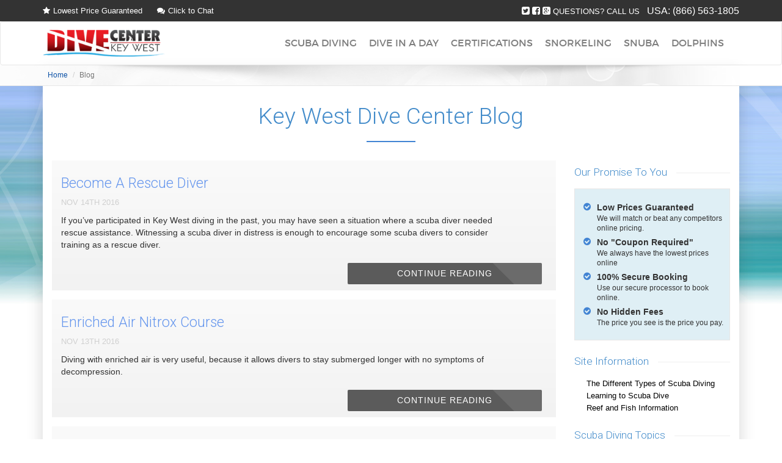

--- FILE ---
content_type: text/html; charset=UTF-8
request_url: https://www.keywestdivecenter.com/blog/page/02/
body_size: 6677
content:
<!DOCTYPE html>
<html itemscope itemtype="http://schema.org/WebPage">
	<head>
		<meta charset="utf-8">
		<meta http-equiv="Content-Type" content="text/html; charset=utf-8" />
		<meta name="robots" content="noodp,noydir" />
		<title>Key West Dive Center Blog</title>
		<meta name="description" content="Key West Dive Center Blog">

		<link rel="publisher" href="https://plus.google.com/113368757195537644979"/>


		<!-- Schema.org markup for Google+ -->
		<meta itemprop="name" content="Key West Dive Center Blog">
		<meta itemprop="description" content="Key West Dive Center Blog">


		<!-- Mobile Data -->
		<meta name="viewport" content="initial-scale=1.0,width=device-width,user-scalable=no" />
		<meta name="apple-mobile-web-app-status-bar-style" content="translucent black" />
		<meta name="apple-mobile-web-app-capable" content="yes">

		<!-- Standard Meta Data -->
		<link rel="canonical" href="https://www.keywestdivecenter.com/blog/" />
		<link rel="alternate" type="application/rss+xml" title="RSS 2.0" href="https://www.keywestdivecenter.com/feed/" />

		<!-- Webmaster Tools -->
		<meta name="google-site-verification" content="94mSQB5XIbBk8bcV2nlKlj4rlHhHDPidYptdmwedRdc" />
		<meta name="msvalidate.01" content="5B5F3724B6146739F37555A93CC6A541" />

		<!-- Icons -->
		<link rel="shortcut icon" href="https://www.keywestdivecenter.com/content/themes/oceanvue/favicon.ico">
		<link rel="apple-touch-icon" href="https://www.keywestdivecenter.com/content/themes/oceanvue/apple-touch-icon.png">

		<!-- Stylesheets -->
		

		
		<script>
			(function(i,s,o,g,r,a,m){i["GoogleAnalyticsObject"]=r;i[r]=i[r]||function(){
			(i[r].q=i[r].q||[]).push(arguments)},i[r].l=1*new Date();a=s.createElement(o),
			m=s.getElementsByTagName(o)[0];a.async=1;a.src=g;m.parentNode.insertBefore(a,m)
			})(window,document,"script","//www.google-analytics.com/analytics.js","ga");
			ga("create", "UA-7356423-4", "auto");
			ga("require", "displayfeatures");
			ga("send", "pageview");
		</script>


		
		<script type="application/ld+json">
			{ "@context" : "http://schema.org",
			  "@type" : "LocalBusiness",
			  "name" : "Key West Dive Center",
			  "url" : "https://www.keywestdivecenter.com/",
			  "logo":"https://www.keywestdivecenter.com/content/uploads/theme/logo.png",
			  "image":"https://cdn.bestontravelnetwork.com/img/products/147/300x260/snuba-dive.jpg",
			  
			  "description": "World Class scuba diving in Key West, to its most popular wreck and reef sites.  We offer daily Key West diving, instruction, and Key West snorkeling.", 
			  "telephone" : "(866) 563-1805",
			  "address": 
				{ 
					"@type": "PostalAddress", 
					"addressLocality": "Key West",
					"addressRegion": "FL", 
					"postalCode": "33040", 
					"streetAddress": "201 William St " 
				}
			}
		</script>
	

	</head>

	<body id="post-2" class="type-blog layout-blog "><div class="topnav hidden-xs navbar navbar-fixed-top">
    <div class="container">
        <div class="row">
            <div class="col-md-4 text-left hidden-sm">
                <a href="" title="Lowest Price Guaranteed" data-toggle="modal" data-target="#priceModal"><span>Lowest Price Guaranteed</span></a>
                <a href="javascript:void(0);" onclick="olark('api.box.expand')"><span>Click to Chat</span></a>
            </div>
            <div class="col-md-8 col-sm-12">
                                <a class="sharebtn btn1" target="_blank" title="Twitter" href="https://twitter.com/intent/tweet?url=http://www.keywestdivecenter.com/blog/page/02/"></a>
                <a class="sharebtn btn2" target="_blank" title="Facebook" href="http://www.facebook.com/sharer.php?u=http://www.keywestdivecenter.com/blog/page/02/"></a>
                <a class="sharebtn btn3" target="_blank" title="Google Plus" href="https://plus.google.com/share?url=http://www.keywestdivecenter.com/blog/page/02/"></a>

                                QUESTIONS? CALL US
                <span>USA: <a href="tel:8665631805" title="Phone Number">(866) 563-1805</a></span>
                            </div>
        </div>
    </div>
</div>
    <!-- Navigation -->
    <nav class="primarynav navbar navbar-default" role="navigation">
        <div class="container">
            <!-- Brand and toggle get grouped for better mobile display -->
            <div class="navbar-header">
                <button type="button" class="navbar-toggle" data-toggle="collapse" data-target="#navigation">
                    <span class="sr-only">Toggle navigation</span>
                    <span class="icon-bar"></span>
                    <span class="icon-bar"></span>
                    <span class="icon-bar"></span>
                </button>
                <a class="navbar-logo" href="/" title="Key West Dive Center">
                    <img src="https://www.keywestdivecenter.com/content/uploads/theme/logo.png" alt="Key West Dive Center" />
                </a>
            </div>
            <!-- Collect the nav links, forms, and other content for toggling -->
            <!-- <ul class="navbar-nav navbar-right nav-phone nav-phone-x2 hidden-xs">
                <li>
                    <p><a href="tel:">USA: </a></p>
                    <p><a href="tel:8665631805">BAH: (866) 563-1805</a></p>
                </li>
            </ul>
            -->
            <div id="navigation" class="collapse navbar-collapse">
                <ul class="nav navbar-nav navbar-right"><li class=" " >

								<a  href="https://www.keywestdivecenter.com/scuba-dive-key-west/"  title="Scuba Diving"><span>Scuba Diving </span></a>
								<li class=" " >

								<a  href="https://www.keywestdivecenter.com/discover-scuba-diving-resort-course-dive/"  title="Dive in a Day"><span>Dive in a Day </span></a>
								<li class=" " >

								<a  href="https://www.keywestdivecenter.com/key-west-scuba-diving-certifications/"  title="Certifications"><span>Certifications </span></a>
								<li class=" " >

								<a  href="https://www.keywestdivecenter.com/key-west-snorkeling/"  title="Snorkeling"><span>Snorkeling </span></a>
								<li class=" " >

								<a  href="https://www.keywestdivecenter.com/key-west-snuba-diving/"  title="Snuba"><span>Snuba </span></a>
								<li class=" " >

								<a  href="https://www.keywestdivecenter.com/wild-dolphin-encounter-and-snorkel/"  title="Dolphins"><span>Dolphins </span></a>
								</li></ul>            </div>
            <!-- /.navbar-collapse -->
        </div>
        <!-- /.container -->
    </nav>


<div class="breadcrumb-container hidden-xs">
		<div class="container">
			<ul class="breadcrumb" itemscope itemtype="http://schema.org/BreadcrumbList">

            <li itemprop="itemListElement" itemscope itemtype="http://schema.org/ListItem"><a itemprop="item" href="https://www.keywestdivecenter.com/" title="Home"><span itemprop="name">Home</span><meta itemprop="position" content="1" /></a></li>                <li itemprop="itemListElement" itemscope itemtype="http://schema.org/ListItem" class="active"><span itemprop="name">Blog</span><meta itemprop="position" content="2" /></li>
            </ul>
		</div>
	</div>
<div class="wrapper">
	<div class="container">
		<div class="wrapper-inner">
			<div class="row">
				<div class="col-xs-12">
					<div class="title page-title title-block-center">
						<h1>Key West Dive Center Blog</h1>
					</div>
				</div>
			</div>
			<div class="row">
			 	<div class="col-xs-12 col-sm-12 col-md-9 blog-content">
					<div class="mobile-title visible-xs">Click On A Post For More Info</div>


					<article class="mobile-media">
							<div class="media">
								<div class="media-left">
									
								</div>
								<div class="media-body">
									<h2><a href="https://www.keywestdivecenter.com/rescue-diver/" title="Become a Rescue Diver"><span>Become a Rescue Diver</span></a></h2>
									<span class="date hidden-xs hidden-sm hidden-md">Nov 14th 2016</span>
									<div class="post-content hidden-xs">
										<p>If you&rsquo;ve participated in Key West diving in the past, you may have seen a situation where a scuba diver needed rescue assistance. Witnessing a scuba diver in distress is enough to encourage some scuba divers to consider training as a rescue diver.</p>									</div>
									
									
									<div class="blog-btns hidden-xs hidden-sm">
										<a class="filter hidden-xs pull-right" href="https://www.keywestdivecenter.com/rescue-diver/" title="Become a Rescue Diver">Continue Reading</a>
									</div>
																	</div>
							</div>
					</article>


					<article class="mobile-media">
							<div class="media">
								<div class="media-left">
									
								</div>
								<div class="media-body">
									<h2><a href="https://www.keywestdivecenter.com/enriched-air-nitrox-course/" title="Enriched Air Nitrox Course"><span>Enriched Air Nitrox Course</span></a></h2>
									<span class="date hidden-xs hidden-sm hidden-md">Nov 13th 2016</span>
									<div class="post-content hidden-xs">
										<p>Diving with enriched air is very useful, because it allows divers to stay submerged longer with no symptoms of decompression.</p>									</div>
									
									
									<div class="blog-btns hidden-xs hidden-sm">
										<a class="filter hidden-xs pull-right" href="https://www.keywestdivecenter.com/enriched-air-nitrox-course/" title="Enriched Air Nitrox Course">Continue Reading</a>
									</div>
																	</div>
							</div>
					</article>


					<article class="mobile-media">
							<div class="media">
								<div class="media-left">
									
								</div>
								<div class="media-body">
									<h2><a href="https://www.keywestdivecenter.com/butterfly-fish/" title="Butterfly fish"><span>Butterfly fish</span></a></h2>
									<span class="date hidden-xs hidden-sm hidden-md">Nov 11th 2016</span>
									<div class="post-content hidden-xs">
										<p>The Banded Butterfly fish is a species that peacefully coexists with all types of life that inhabit coral reefs.</p>									</div>
									
									
									<div class="blog-btns hidden-xs hidden-sm">
										<a class="filter hidden-xs pull-right" href="https://www.keywestdivecenter.com/butterfly-fish/" title="Butterfly fish">Continue Reading</a>
									</div>
																	</div>
							</div>
					</article>


					<article class="mobile-media">
							<div class="media">
								<div class="media-left">
									
								</div>
								<div class="media-body">
									<h2><a href="https://www.keywestdivecenter.com/key-west-glass-bottom-boat/" title="Key West Glass Bottom Boat"><span>Key West Glass Bottom Boat</span></a></h2>
									<span class="date hidden-xs hidden-sm hidden-md">Nov 08th 2016</span>
									<div class="post-content hidden-xs">
										<p>Depending on the weather and time of year, people see manatees, turtles, dolphins and all manner of reef fish. One of the best ways to maximize marine life viewing is taking a glass bottom boat tour.</p>									</div>
									
									
									<div class="blog-btns hidden-xs hidden-sm">
										<a class="filter hidden-xs pull-right" href="https://www.keywestdivecenter.com/key-west-glass-bottom-boat/" title="Key West Glass Bottom Boat">Continue Reading</a>
									</div>
																	</div>
							</div>
					</article>


					<article class="mobile-media">
							<div class="media">
								<div class="media-left">
									
								</div>
								<div class="media-body">
									<h2><a href="https://www.keywestdivecenter.com/blue-tang/" title="Blue Tang"><span>Blue Tang</span></a></h2>
									<span class="date hidden-xs hidden-sm hidden-md">Nov 07th 2016</span>
									<div class="post-content hidden-xs">
										<p>An excursion scuba diving Key West territory is often a great opportunity to have upfront encounters with the wonders of underwater life.</p>									</div>
									
									
									<div class="blog-btns hidden-xs hidden-sm">
										<a class="filter hidden-xs pull-right" href="https://www.keywestdivecenter.com/blue-tang/" title="Blue Tang">Continue Reading</a>
									</div>
																	</div>
							</div>
					</article>


				<div class="text-center">
					<ul class="pager">
						<li class="next"><a href="https://www.keywestdivecenter.com/blog/" rel="next">Newer &rarr;</a></li><li class="previous"><a href="https://www.keywestdivecenter.com/blog/page/03/" rel="prev">&larr; Older</a></li>					</ul>
				</div>
			</div>
			<div class="hidden-md hidden-lg hidden-xl clearfix"></div>
			
<aside class="col-xs-12 col-sm-12 col-md-3 hidden-xs">

	<div class="sidebar-mobile-wrapper">			

					
		<div class="widget">
			<div class="widget-header title title-border">
				<h6>Our Promise To You</h6>
			</div>
			<div class="widget-body widget-body-padding g-list">
				<ul class="fa-ul">
					<li>
						<i class="fa-li fa fa-check-circle"></i>Low Prices Guaranteed 
						<span>We will match or beat any competitors online pricing.</span>
					</li>
										<li>
						<i class="fa-li fa fa-check-circle"></i>No "Coupon Required"
						<span>We always have the lowest prices online</span>
					</li>
										<li>
						<i class="fa-li fa fa-check-circle"></i>100% Secure Booking
						<span>Use our secure processor to book online.</span>
					</li>
					<li>
						<i class="fa-li fa fa-check-circle"></i>No Hidden Fees
						<span>The price you see is the price you pay.</span>
					</li>
									</ul>
			</div>
		</div>
	
		<div class="widget">
				<div class="widget-header title title-border">
					<h6>Site Information</h6>
				</div>
			<div class="widget-body widget-menu">
				<ul class="null"><li class=" " >

								<a  href="https://www.keywestdivecenter.com/the-different-types-of-scuba-diving/"  title="The Different Types of Scuba Diving"><span>The Different Types of Scuba Diving </span></a>
								<li class=" " >

								<a  href="https://www.keywestdivecenter.com/learning-to-scuba-dive-in-key-west/"  title="Learning to Scuba Dive"><span>Learning to Scuba Dive </span></a>
								<li class=" " >

								<a  href="https://www.keywestdivecenter.com/reef-and-fish-information/"  title="Reef and Fish Information"><span>Reef and Fish Information </span></a>
								</li></ul>			</div>
		</div>
		
				<div class="widget">
				<div class="widget-header title title-border">
					<h6>Scuba Diving Topics</h6>
				</div>
			<div class="widget-body widget-menu">
				<ul class=""><li class=""><a href="https://www.keywestdivecenter.com/alternatives-to-scuba-diving/" title="Alternatives to Scuba Diving">Alternatives to Scuba Diving</a></li><li class=""><a href="https://www.keywestdivecenter.com/children-and-scuba-diving/" title="Children and Scuba Diving">Children and Scuba Diving</a></li><li class=""><a href="https://www.keywestdivecenter.com/diving-in-key-west-florida/" title="Diving In Key West Florida">Diving in Key West Florida</a></li><li class=""><a href="https://www.keywestdivecenter.com/vandenberg/" title="Diving the Vandenberg">Diving the Vandenberg</a></li><li class=""><a href="https://www.keywestdivecenter.com/general-diving-information/" title="General Diving Information">General Diving Information</a></li><li class=""><a href="https://www.keywestdivecenter.com/history-of-scuba-diving/" title="History of Scuba Diving">History of Scuba Diving</a></li><li class=""><a href="https://www.keywestdivecenter.com/key-west-diving-and-reef-reports/" title="Key West Diving and Reef Reports">Key West Diving and Reef Reports</a></li><li class=""><a href="https://www.keywestdivecenter.com/nature-and-wildlife/" title="Nature and Wildlife">Nature and Wildlife</a></li><li class=""><a href="https://www.keywestdivecenter.com/scuba-diving-and-underwater-photography/" title="Scuba Diving and Underwater Photography">Scuba Diving and Underwater Photography</a></li><li class=""><a href="https://www.keywestdivecenter.com/key-west-diving-gear/" title="Scuba Diving Gear">Diving Gear</a></li><li class=""><a href="https://www.keywestdivecenter.com/scuba-diving-hot-spots/" title="Scuba Diving Hot Spots">Scuba Diving Hot Spots</a></li><li class=""><a href="https://www.keywestdivecenter.com/scuba-diving-preparation-and-safety/" title="Scuba Diving Preparation and Safety">Scuba Diving Preparation and Safety</a></li><li class=""><a href="https://www.keywestdivecenter.com/snorkeling-in-key-west/" title="Snorkeling in Key West">Snorkeling In Key West</a></li></ul>			</div>
		</div>
			
	
	

				
		<div class="widget hidden-xs">
			<div class="widget-header title title-border"><h6>Recent Articles</h6></div>
			<ul class="media-list widget-image-list">
				
					<li class="media">
							<div class="media-left">
							<div class="thumbnail hidden">
								
							</div>
						</div>
						<div class="media-body">
							<a href="https://www.keywestdivecenter.com/refresher-course/" title="Refresher Course">Refresher Course</a>
							<p><i class="fa fa-clock-o"></i> Published Dec 04 2013</p>
						</div>
					</li>
					<li class="media">
							<div class="media-left">
							<div class="thumbnail hidden">
								
							</div>
						</div>
						<div class="media-body">
							<a href="https://www.keywestdivecenter.com/new-diver-tips/" title="New Diver Tips">New Diver Tips</a>
							<p><i class="fa fa-clock-o"></i> Published Dec 09 2013</p>
						</div>
					</li>
					<li class="media">
							<div class="media-left">
							<div class="thumbnail hidden">
								
							</div>
						</div>
						<div class="media-body">
							<a href="https://www.keywestdivecenter.com/dan-oxygen-provider/" title="DAN Oxygen Provider">DAN Oxygen Provider</a>
							<p><i class="fa fa-clock-o"></i> Published Dec 11 2013</p>
						</div>
					</li>			</ul>
		</div>
		
		
		<div>
						<a class="btn tourbutton" href="https://www.keywestdivecenter.com/key-west-tours/" title="Key West Tours">View All Tours</a>
					</div>

	
	</div>
</aside>

<div class="visible-xs hidden-sm hidden-md hidden-lg hidden-xl">
	<a class="view-all filter" href="https://www.keywestdivecenter.com/key-west-tours/" title="Key West Tours">View All Tours</a>
</div>
		</div>
	</div>
</div>
<div class="tagline container hidden-sm hidden-xs">
	<p>For reservations book online or contact us at <span>(866) 563-1805</span> for more information</p>
</div></div>
	<footer id="footer">
			<div class="bottom-footer">
			<div class="container">
				<div class="row">
										<div class="col-xs-12 col-md-6 hidden-xs">
						<ul class="list-unstyled">
							<li>COPYRIGHT &copy; 2026</li>
							<li>Key West Dive Center </li>
						</ul>
					</div>
					<div class="col-xs-12 col-md-6">
						<div class="title visible-xs">Site Policies</div>
						<ul class="list-unstyled pull-right"><li class=" " >

								<a  href="https://www.keywestdivecenter.com/cancellation-policy/"  title="Cancellation Policy"><span>Cancellation Policy </span></a>
								<li class=" " >

								<a  href="https://www.keywestdivecenter.com/terms-and-conditions/"  title="Terms and Conditions"><span>Terms and Conditions </span></a>
								<li class=" " >

								<a  href="https://www.keywestdivecenter.com/privacy-policy/"  title="Privacy Policy"><span>Privacy Policy </span></a>
								<li class="active " >

								<a  href="https://www.keywestdivecenter.com/blog/"  title="Blog"><span>Blog </span></a>
								</li></ul>					</div>
									</div>
			</div>
		</div>
	</footer>

    <!-- Navigation -->
    <div class="navbar navbar-fixed-bottom visible-xs" role="navigation">
        <div class="container">
	    <p>Click Below For Reservations</p>
            <ul class="navbar-nav">
            	<li><a href="tel:8665631805"><span>UNITED STATES</span>(866) 563-1805</a></li>
            	            </ul>
        </div>
        <!-- /.container -->
    </div>



<!-- Modal -->
<div class="modal fade" id="priceModal" tabindex="-1" role="dialog" aria-hidden="true">
  <div class="modal-dialog">
    <div class="modal-content">
      <div class="modal-body text-center">
        <div style="font-size:16px;">
			<p style="font-size:32px">Price Match Guarantee</p>
			<p style="font-size:16px">Found a better price online? We'll Price Match It.</p>
			<p style="font-size:18px;color:#386994;margin:10px 0">WE WON'T BE BEAT ON PRICE!</p>
			<p style="font-size:18px;color:#386994;margin:10px 0">In fact, our prices are up to 56% Cheaper*</p>
			<p style="font-size:13px">Key West Dive Center is the #1 Scuba Diving Tour and Activity Concierge in Key West</p>
			<p style="font-size:13px">To prove it we are matching all online pricing on the tours we offer.</p>
			<p style="font-size:16px;margin-top:10px">For price matching call</p>
			<p style="font-size:24px;color:#EB8500;margin:10px 0">(866) 563-1805</p>
			<p style="font-size:12px;color:#000000;margin:10px 0">*Current prices are 30% cheaper than cruise lines!</p>
			<button type="button" class="btn btn-default" data-dismiss="modal">Close</button>
		</div>
      </div>
    </div>
  </div>
</div>


<!-- begin olark code -->
<script data-cfasync="false" type='text/javascript'>/*<![CDATA[*/window.olark||(function(c){var f=window,d=document,l=f.location.protocol=="https:"?"https:":"http:",z=c.name,r="load";var nt=function(){
f[z]=function(){
(a.s=a.s||[]).push(arguments)};var a=f[z]._={
},q=c.methods.length;while(q--){(function(n){f[z][n]=function(){
f[z]("call",n,arguments)}})(c.methods[q])}a.l=c.loader;a.i=nt;a.p={
0:+new Date};a.P=function(u){
a.p[u]=new Date-a.p[0]};function s(){
a.P(r);f[z](r)}f.addEventListener?f.addEventListener(r,s,false):f.attachEvent("on"+r,s);var ld=function(){function p(hd){
hd="head";return["<",hd,"></",hd,"><",i,' onl' + 'oad="var d=',g,";d.getElementsByTagName('head')[0].",j,"(d.",h,"('script')).",k,"='",l,"//",a.l,"'",'"',"></",i,">"].join("")}var i="body",m=d[i];if(!m){
return setTimeout(ld,100)}a.P(1);var j="appendChild",h="createElement",k="src",n=d[h]("div"),v=n[j](d[h](z)),b=d[h]("iframe"),g="document",e="domain",o;n.style.display="none";m.insertBefore(n,m.firstChild).id=z;b.frameBorder="0";b.id=z+"-loader";if(/MSIE[ ]+6/.test(navigator.userAgent)){
b.src="javascript:false"}b.allowTransparency="true";v[j](b);try{
b.contentWindow[g].open()}catch(w){
c[e]=d[e];o="javascript:var d="+g+".open();d.domain='"+d.domain+"';";b[k]=o+"void(0);"}try{
var t=b.contentWindow[g];t.write(p());t.close()}catch(x){
b[k]=o+'d.write("'+p().replace(/"/g,String.fromCharCode(92)+'"')+'");d.close();'}a.P(2)};ld()};nt()})({
loader: "static.olark.com/jsclient/loader0.js",name:"olark",methods:["configure","extend","declare","identify"]});
/* custom configuration goes here (www.olark.com/documentation) */
olark.identify('6415-729-10-6928');/*]]>*/</script><noscript><a href="https://www.olark.com/site/6415-729-10-6928/contact" title="Contact us" target="_blank">Questions? Feedback?</a> powered by <a href="http://www.olark.com?welcome" title="Olark live chat software">Olark live chat software</a></noscript>
<!-- end olark code -->



	<!-- Javascript -->
<link rel="stylesheet" href="https://fonts.googleapis.com/css?family=Montserrat|Roboto:100,300|Shadows Into Light|Russo One|Roboto+Condensed:400italic,400,300,700|Raleway:400,500,600,700"/>
<link rel="stylesheet" href="//cdnjs.cloudflare.com/ajax/libs/twitter-bootstrap/3.3.5/css/bootstrap.min.css"><link rel="stylesheet" href="//cdnjs.cloudflare.com/ajax/libs/font-awesome/4.3.0/css/font-awesome.min.css">
	<script src="//cdnjs.cloudflare.com/ajax/libs/jquery/2.1.4/jquery.min.js"></script>
	<script src="//cdnjs.cloudflare.com/ajax/libs/twitter-bootstrap/3.3.5/js/bootstrap.min.js"></script>
	<script src="https://www.keywestdivecenter.com/content/themes/oceanvue/_/vendor/slider/js/jssor.js"></script>
	<script src="https://www.keywestdivecenter.com/content/themes/oceanvue/_/vendor/slider/js/jssor.slider.js"></script><link rel="stylesheet" href="https://www.keywestdivecenter.com/content/themes/oceanvue/_/css/header.css"><link rel="stylesheet" href="https://www.keywestdivecenter.com/content/themes/oceanvue/_/css/footer.css"><link rel="stylesheet" href="https://www.keywestdivecenter.com/content/themes/oceanvue/_/css/title.css"><link rel="stylesheet" href="https://www.keywestdivecenter.com/content/themes/oceanvue/_/css/structure.css"><link rel="stylesheet" href="https://www.keywestdivecenter.com/content/themes/oceanvue/style.css">
	<script src="https://www.keywestdivecenter.com/content/themes/oceanvue/_/validate/jquery.validate.min.js"></script>
	<script src="https://www.keywestdivecenter.com/content/themes/oceanvue/_/validate/additional-methods.min.js"></script>
	<script src="https://www.keywestdivecenter.com/content/themes/oceanvue/_/validate/jquery.form.min.js"></script><link rel="stylesheet" href="https://www.keywestdivecenter.com/content/themes/oceanvue/_/lightbox/lightbox.css">
	<script src="https://www.keywestdivecenter.com/content/themes/oceanvue/_/lightbox/lightbox.js"></script>
	<script src="https://www.keywestdivecenter.com/content/themes/oceanvue/app.js"></script>

	</body>
</html>

--- FILE ---
content_type: text/css
request_url: https://www.keywestdivecenter.com/content/themes/oceanvue/_/css/footer.css
body_size: 808
content:
@media (max-width:767px) {body {padding-bottom:70px;}}
.navbar-fixed-bottom {text-align:center;}
.navbar-fixed-bottom .container {padding:0px}
.navbar-fixed-bottom p {padding:3px 0;text-transform:uppercase;font-size:1em;margin-bottom:0px}
.navbar-fixed-bottom ul {margin:0px;padding:0px}
.navbar-fixed-bottom ul li {display:inline-block;list-style:none;width:49%;padding:6px 0 8px;}
.navbar-fixed-bottom ul li:last-child {border-right:none}
.navbar-fixed-bottom ul li a {line-height:1em;font-size:1.4em}
.navbar-fixed-bottom ul li a:hover {text-decoration: none !important}
.navbar-fixed-bottom ul li a span {display:block;font-size:10px;}

.navbar-fixed-bottom  .navbar-nav{background:#fff;}



footer .top-footer {color:#fff;  background: #313131;padding:20px}
footer .top-footer img {width:90px;margin-right:15px;float:left}
footer .top-footer h5 {font-size:2em;font-family:'Shadows Into Light', sans-serif;line-height:1.2em;  color: #428bca;}
footer .top-footer h5 span {color:white;font-family: 'Russo One'!important;}
footer .top-footer h6,
footer .title {font-family: 'Helvetica Neue', Helvetica, Arial, sans-serif;font-size:1.4em;font-weight:bold;line-height:1.2em;margin-top:0px;border-bottom:1px dashed #666;padding-bottom:5px;margin-bottom:5px}
footer .top-footer p {font-size:1.2em;line-height:1.5em}
footer .top-footer ul li  {color:#fff;padding-bottom:5px}
footer .top-footer ul li a {color:#fff;font-size:1.2em}
@media(min-width:768px){
	footer {margin-top:25px}
	footer .top-footer h5 {font-size:3.4em;}
	footer .top-footer h6,
	footer .title {text-align:center;text-transform:uppercase}
	footer .top-footer ul li {text-align:center}	
}
@media(min-width:992px){
	footer .top-footer h5 {font-size:3.0em;}
	footer .top-footer h6,
	footer  .title {margin-top:25px;text-align:left;margin-bottom:10px;padding-left:5px}
	footer .top-footer ul {margin-left:15px;}
	footer .top-footer ul li {text-align:left}
}
@media(min-width:1200px){}





footer .bottom-footer {color:#fff;}
footer .bottom-footer {background: #1f1f1f;padding:20px}
footer .bottom-footer ul {margin:0px;padding:0px}
footer .bottom-footer ul li {display:inline;padding:0px 5px}
footer .bottom-footer ul li a {color:#fff; }
@media (max-width:767px) {
footer .bottom-footer ul.pull-right {float:none!important}
footer .bottom-footer ul li {display:block;width:100%}
footer .bottom-footer ul li a {color:#fff;font-size:1.2em}
}

@media(min-width:768px){
	footer .bottom-footer {font-size:1.2em}
	footer .bottom-footer ul {text-align:center;margin-bottom:15px}

}
@media(max-width:991px){
	footer .bottom-footer ul {float:none!important;}

}
@media(min-width:992px){
	footer .bottom-footer ul {text-align:left;margin-bottom:0px}

}
@media(min-width:1200px){

}

footer .bottom-footer ul li a {background:}

--- FILE ---
content_type: text/css
request_url: https://www.keywestdivecenter.com/content/themes/oceanvue/_/css/title.css
body_size: 1176
content:
#page-title {padding: 50px 0;background-color: #F5F5F5;border-bottom: 1px solid #EEE;}
#page-title .container {position: relative;}
#page-title h1 {padding: 0;margin: 0;line-height: 1;font-weight: 600;letter-spacing: 1px;color: #333;font-size: 28px;text-transform: uppercase;}
#page-title span {display: block;margin-top: 10px;font-weight: 300;color: #777;font-size: 18px;}

#page-title.page-title-mini {padding: 20px 0;}
#page-title.page-title-center {text-align: center;}
#page-title.page-title-center span {max-width: 700px;margin-left: auto; margin-right: auto;}
#page-title.page-title-center .breadcrumb {position: relative!important; top: 0!important;left: 0!important;right: 0!important;margin: 20px 0 0!important;}

@media (max-width: 767px) {#page-title {padding: 20px 0 25px;text-align: center;}}

#page-title .breadcrumb {list-style: none;border-radius: 4px;position: absolute!important;width: auto!important;top: 50%!important;left: auto!important;right: 15px!important;margin: -10px 0 0!important;background-color: transparent!important;padding: 0!important;font-size: 12px;}
#page-title .breadcrumb>li {display: inline-block;}
#page-title .breadcrumb a { color: #555;}
#page-title .breadcrumb>.active {color: #777;}
#page-title .breadcrumb>li+li:before {content: "/\00a0";padding: 0 5px;color: #ccc;}

@media (max-width: 767px) { #page-title .breadcrumb {position: relative!important;top: 0!important;left: 0!important;right: 0!important;margin: 15px 0 0!important;} }

.heading-block {margin-bottom: 50px;}
.heading-block h2 {font-size: 30px;}
.heading-block h1,
.heading-block h2,
.heading-block h3,
.heading-block h4
 {margin-bottom: 0;font-weight: 700;text-transform: uppercase;letter-spacing: 1px;color: #333;}
.heading-block>span:not(.before-heading) {display: block;margin-top: 10px;font-weight: 300;color: #777;}
.heading-block:after {content: ''; display: block;margin-top: 30px;width: 40px; border-top: 2px solid #444;}

.title {position:relative;margin-bottom:30px}
.title-block h1, .title-block h2, .title-block h3, .title-block h4, .title-block h5, .title-block h6 {margin-bottom: 0;}
.title-block {padding: 2px 0 3px 20px;border-left: 7px solid #444;}
.title-block>span {display: block;margin-top: 4px;color: #555;font-weight: 300;}
.title-block h1+span {font-size: 22px;}
.title-block h2+span {font-size: 19px;}
.title-block h3+span {font-size: 17px;}
.title-block h4+span {font-size: 15px;}

.title-block-center {text-align:center}
.title-block-center:after {width: 80px;margin-left: auto;margin-right: auto;margin-top: 20px;margin-bottom:30px;display: block;content: "";background: #444;height:2px;}
.title-block-center h1, .title-block-center h2, .title-block-center h3, .title-block-center h4, .title-block-center h5, .title-block-center h6 {margin-bottom: 0;}

.title-border-color:before,
.title-border:before,
.title-double-border:before
{content: '';position: absolute;width: 100%;height: 0;border-top: 5px double #E5E5E5;left: auto;top: 46%;right: 0;}
.title-border:before {top: 49%;border-top: 1px solid #EEE;}
.title-border-color:before {top: 49%;border-top: 1px solid #1ABC9C;opacity: .6;}

.title-border h1,
.title-border h2,
.title-border h3,
.title-border h4,
.title-border h5,
.title-border h6,
.title-double-border h1,
.title-double-border h2,
.title-double-border h3,
.title-double-border h4,
.title-double-border h5,
.title-double-border h6,
.title-border-color h1,
.title-border-color h2,
.title-border-color h3,
.title-border-color h4,
.title-border-color h5,
.title-border-color h6 {position: relative;display: inline-block;background-color: #FFF;padding-right: 15px;margin-bottom: 0;}

.title-border.text-center h1,
.title-border.text-center h2,
.title-border.text-center h3,
.title-border.text-center h4,
.title-border.text-center h5,
.title-border.text-center h6,
.title-double-border.text-center h1,
.title-double-border.text-center h2,
.title-double-border.text-center h3,
.title-double-border.text-center h4,
.title-double-border.text-center h5,
.title-double-border.text-center h6,
.title-border-color.text-center h1,
.title-border-color.text-center h2,
.title-border-color.text-center h3,
.title-border-color.text-center h4,
.title-border-color.text-center h5,
.title-border-color.text-center h6 {padding-left: 15px;}

.title-border.text-right h1,
.title-border.text-right h2,
.title-border.text-right h3,
.title-border.text-right h4,
.title-border.text-right h5,
.title-border.text-right h6,
.title-double-border.text-right h1,
.title-double-border.text-right h2,
.title-double-border.text-right h3,
.title-double-border.text-right h4,
.title-double-border.text-right h5,
.title-double-border.text-right h6,
.title-border-color.text-right h1,
.title-border-color.text-right h2,
.title-border-color.text-right h3,
.title-border-color.text-right h4,
.title-border-color.text-right h5,
.title-border-color.text-right h6 {padding-left: 15px;padding-right: 0px;}

.title-border-bottom {display: block;background: 0 0;padding: 0 0 10px;border-bottom: 2px solid #1ABC9C;}
.title-border-bottom h1,
.title-border-bottom h2,
.title-border-bottom h3,
.title-border-bottom h4,
.title-border-bottom h5,
.title-border-bottom h6 {margin-bottom:0px}




.title-block {border-left-color: #1ABC9C;}

--- FILE ---
content_type: text/css
request_url: https://www.keywestdivecenter.com/content/themes/oceanvue/_/css/structure.css
body_size: 1033
content:
	@media(max-width:767px){
		.blog-content article , .blog-content,
		.blog-content article .row,
		.blog-content article .row .col-xs-12 {padding:0;margin:0px}

		.mobile-media .media { 
			background-image: -webkit-gradient(linear,left top,left bottom,from( #fff ),to( #f1f1f1 ));
			background-image: -webkit-linear-gradient( #fff,#f1f1f1 );
			background-image: -moz-linear-gradient( #fff,#f1f1f1 );
			background-image: -ms-linear-gradient( #fff,#f1f1f1 );
			background-image: -o-linear-gradient( #fff,#f1f1f1 );
			background-image: linear-gradient( #fff,#f1f1f1 );
		}

		.mobile-media .media .media-left {padding: 0px 10px 0 0;}
		.mobile-media .media .media-left img {width: 88px; height: 88px;}
		.mobile-media .media .media-body { vertical-align: middle;width: 100%; position: relative;}
		.mobile-media .media .media-body h2 {display:inline;margin:0px;padding:0px;}
		.mobile-media .media .media-body a {height: 78px;display: table;width: 100%;vertical-align: middle;position: relative;font-size: 14px;}
		.mobile-media .media .media-body a span {   width: 100%;vertical-align: middle;padding-right: 90px;display: table-cell;}
		.mobile-media .media .media-body a:after {font-family: FontAwesome;content: "\f138";position: absolute;right: 10px;top: 33%;font-size: 20px;color: #b1b1b1;}
	}


	@media(min-width:768px){

		.mobile-media .media { 
			position:relative;
			background: #fafafa;
			background: -moz-linear-gradient(top, #fafafa 0%, #f2f2f2 100%);
			background: -webkit-gradient(linear, left top, left bottom, color-stop(0%,#fafafa), color-stop(100%,#f2f2f2));
			background: -webkit-linear-gradient(top, #fafafa 0%,#f2f2f2 100%);
			background: -o-linear-gradient(top, #fafafa 0%,#f2f2f2 100%);
			background: -ms-linear-gradient(top, #fafafa 0%,#f2f2f2 100%);
			background: linear-gradient(to bottom, #fafafa 0%,#f2f2f2 100%);
			filter: progid:DXImageTransform.Microsoft.gradient( startColorstr='#fafafa', endColorstr='#f2f2f2',GradientType=0 );
		}
		.mobile-media .media { margin-bottom:15px;padding:10px 15px 10px 5px}
		.mobile-media .media img {margin:10px;max-width:150px; min-width: 150px; padding: 4px; background: #fff; box-shadow: 2px 2px 2px rgba(0,0,0,.1);}
		.mobile-media .media h2 {margin-top:10px;}
		.mobile-media .media h2 a {text-transform:capitalize;color: #6495ED;font-size:18px;font-weight:normal;font-family:Roboto}
		.mobile-media .media .media-body .date { text-transform: uppercase; color: #d0d0d0; display: block; margin: 10px 0;font-size:1.1em}
		.mobile-media .media .post-content {padding-bottom: 10px;}
		.mobile-media .media .post-content p {font-size:1.1em}
	}

	@media(min-width:992px){
		.mobile-media .media img {margin:15px;max-width:180px; min-width: 180px; padding: 7px;}
		.mobile-media .media h2 {margin-top:15px;}
		.mobile-media .media h2 a {font-size:21px;}
		.mobile-media .media .media-body .date {font-size:12px}
		.mobile-media .media .media-body .post-content {padding-right:50px}
		.mobile-media .media .media-body .post-content p {font-size:12px}



	}
	@media(min-width:1200px){
		.mobile-media .media img {margin:5px;max-width:200px; min-width: 200px; padding: 10px;}
		.mobile-media .media h2 a {font-size:23px;}
		.mobile-media .media .media-body .date {font-size:13px}
		.mobile-media .media .media-body .post-content p {font-size:14px;}

	}

.blog-btns a {background-color: #5B5B5B; text-decoration: none; display: block; width: 40%; line-height: 35px; text-align: center; color: #FFF; border-radius: 2px; font-size: 1.2em; text-transform: uppercase; float: left; margin: 0 1%; letter-spacing:1px;}


--- FILE ---
content_type: text/css
request_url: https://www.keywestdivecenter.com/content/themes/oceanvue/style.css
body_size: 3007
content:

/******************************************************
	1.1 Fonts
******************************************************/

/*##########
Montserrat
##########*/
@font-face {
    font-family: 'Montserrat';
    font-weight: 200;
    src:url('_/fonts/montserrat-thin.woff') format('woff'),url('_/fonts/montserrat-thin.ttf') format('truetype')
}
@font-face {
    font-family: 'Montserrat';
    font-weight: 300;
    src:url('_/fonts/montserrat-light.woff') format('woff'),url('_/fonts/montserrat-light.ttf') format('truetype')
}
@font-face {
    font-family: 'Montserrat';
    font-style: normal;
    font-weight: 400;
    src:url('_/fonts/montserrat-regular.woff') format('woff'),url('_/fonts/montserrat-regular.ttf') format('truetype')
}
@font-face {
    font-family: 'Montserrat';
    font-style: bold;
    font-weight: 700;
    src:url('_/fonts/montserrat-bold.woff') format('woff'),url('_/fonts/montserrat-bold.ttf') format('truetype')
}
@font-face {
    font-family: 'Montserrat';
    font-weight: 900;
    src:url('_/fonts/montserrat-black.woff') format('woff'),url('_/fonts/montserrat-black.ttf') format('truetype')
}



@font-face{ 
font-family: 'Proxima'; 
src: url('_/fonts/proxima/WebFont.eot'); 
src: url('_/fonts/proxima/WebFont.eot?#iefix') format('embedded-opentype'), 
url('_/fonts/proxima/WebFont.woff') format('woff'), 
url('_/fonts/proxima/WebFont.ttf') format('truetype'), 
url('_/fonts/proxima/WebFont.svg#webfont') format('svg'); }

/*##########
A Love of Thunder
##########*/
@font-face {
    font-family: 'Thunder';
    src: url('_/fonts/A Love of Thunder-webfont.eot');
    src: url('_/fonts/A Love of Thunder-webfont.eot?#iefix') format('embedded-opentype'),
         url('_/fonts/A Love of Thunder-webfont.woff2') format('woff2'),
         url('_/fonts/A Love of Thunder-webfont.woff') format('woff'),
         url('_/fonts/A Love of Thunder-webfont.ttf') format('truetype'),
         url('_/fonts/A Love of Thunder-webfont.svg#a_love_of_thunderregular') format('svg');
    font-weight: normal;
    font-style: normal;

}


body {font-size: 1.2em;font-family:"Helvetica Neue",Helvetica,Arial,sans-serif;}
@media (max-width:767px) {body {padding-top:55px; background:url('_/img/structure/bgbodymobile.jpg') #4a4a4a; }}
@media (min-width: 768px) {body {padding-top:35px;}}



a {color:#0e53a7}
.bold {font-weight:bold}

@media(max-width:767px){
	.text-center-xs {text-align:center}
    body {overflow-x:hidden;}
}

.h1, h1 {margin-top:0px;font-family:'Roboto';font-size: 2.6em!important;}
.h2, h2 {font-size: 1.6em!important;}
.h3, h3 {font-size: 1.4em!important;}
.h4, h4 {font-size: 1.3em!important;}

.h4, .h5, .h6, h4, h5, h6 {margin:0px}

.title, .title h1 {font-family:  'Roboto';color:#428bca;font-weight:100;margin-top:29px}
.title-block-center:after {background:#4284d3}


.navbar-default {background:#fff}


.mobile-title {background: #4284d3;color: #fff;  font-size: 12px !important;  padding: 10px 0;  text-align: center;text-transform: uppercase;font-weight: bold;}

/*
aside .widget:nth-of-type(1) .widget-header {margin-top:0 !important;}
*/

@media(max-width:767px){
	.page-title.title, .page-title.title h1 {color:#fff;font-size:.85em;font-weight:300}
	.no-padding-xs {padding:0px!important}
	#habla_beta_container_do_not_rely_on_div_classes_or_names {display:none;}
}

.breadcrumb-container {background:url('_/img/structure/breadcrumbBg.png') no-repeat  center top #fff;border-bottom: 1px solid #e7e7e7;position:relative;z-index:500}
.breadcrumb {
    padding: 8px 8px;
    margin-bottom: 0px;
    list-style: none;
    background-color: transparent;
    border-radius: 4px;
}

.filter:hover {background-position: right 0px;}
.filter {background-image: url("_/img/structure/filter.png");background-repeat: no-repeat;background-position: right -70px;background-size: 150px 150px;-webkit-transition: all 0.5s ease;-moz-transition: all 0.5s ease;-o-transition: all 0.5s ease;-ms-transition: all 0.5s ease;transition: all 0.5s ease;}

	.content {font-size:1.1em}
	.content p {font-family:proxima}
	.content a {font-weight:bold;text-decoration:underline}
@media(max-width:767px){
	.content {padding:20px 20px;background:#fff;}
	.content img {margin-bottom:30px;max-width:100%;padding:0px;}
}
@media(min-width:768px){
	.title, .title h1 {font-weight:400;font-size:1.2em}
	.content {padding:0 15px;}
	.content > .text-center {float:right;}
	.content > .text-center img {margin: 0 0 15px 15px; max-width:300px;}
	.content p {line-height:1.4em;}
}

@media(min-width:768px){
	.left-content {float:left;display:inline-block;}
	.right-content {float:right;inline-block}
}
.img-max, .img-max img {max-width:100%}





@media(max-width:767px){
	.sidebar-mobile-wrapper {background:#fff;padding:15px}
  .pager { margin:0;  background-color: #4284d3; padding: 5px 10px;}
  .pager li > a { padding: 0; background:transparent !important; border:0 !important; color:#FFF; font-size:14px; text-transform:uppercase; letter-spacing:1px;}
}
.widget-first .widget-body {padding-top:0px!important} 
.widget-body-padding {padding:15px 10px}
.widget-body-padding-lg {padding:15px 20px}

.widget-body.g-list {    background: #DFEFF5;border: 1px solid #E7E6E6;}
.widget-body.g-list ul {margin-bottom:0px}
.widget-body.g-list li {margin:5px 0;font-size:1.2em;font-weight:bold}
.widget-body.g-list li .fa {color:#4284d3}
.widget-body.g-list span {display:block;font-size:.8em;font-weight:normal}
.widget-menu ul {margin:0px;padding-left:20px;line-height:20px}
.widget-menu ul li {list-style:none;}
.widget-menu ul li a {color:#000;font-size:1.1em}

.widget .title {margin:10px 0 15px;}
.widget .title h6 {font-size:1.2em}
.widget {margin-bottom:25px;}
	.widget.widget-img img {border-radius:6px}
	@media(max-width:767px){
		.widget.widget-img {padding:0px;text-align:center;}
		.widget.widget-img img {display:inline-block;max-width:100%;}
	}

	.widget-image-list .thumbnail {width:80px;margin:0px}
	.widget-image-list a {font-weight:bold;color:#333}
	.widget-image-list p {color:#333;text-transform:uppercase;font-size:10px!important}
	.widget-image-list .media-body {padding-top:3px}

	@media(min-width:768px){
	
body {background:url('_/img/structure/wave2.jpg') bottom center no-repeat; background-size:contain }
.wrapper {background-image:url('_/img/structure/snorkel-bg.jpg'); background-repeat: repeat-x; background-position: 50% -100px; background-size:2400px 475px}
.layout-index .wrapper {background:none !important;}

.wrapper-inner {
    background: none repeat scroll 0 0 #FFFFFF;
    box-shadow: 0 -20px 25px rgba(50, 50, 50, 0.2);
    padding: 0px 15px 25px;
    position: relative;
    z-index: 100;
}
.col-left-padding {padding-left:30px;padding-right:0px}
.col-right-padding {padding-right:30px;padding-left:0px}
.col-right-padding .col {padding:0px}
}



/*! ----- Tagline -----------------------------------------------*/
.tagline {background: url("_/img/structure/shadow-top.png") no-repeat center 86px transparent;padding-bottom: 46px;}
.tagline p {font-size: 18px;line-height: 46px;margin-bottom: 0;padding: 20px;text-align: center;box-shadow: 0 -10px 25px rgba(50, 50, 50, 0.2);background:#ffffff;margin:0px;}
.tagline span {color:#0e53a7}

/*! ----- Ribbons ----------------------------------------------*/
.hasribbon {position:relative; overflow:visible!important}
.ribbon-wrapper {width: 85px;height: 88px;overflow: hidden;position: absolute;top: -3px;right: -2px;}
.ribbon {font-weight: bold;text-align: center;text-shadow: rgba(255,255,255,0.5) 0px 1px 0px;-webkit-transform: rotate(45deg);-moz-transform:    rotate(45deg);-ms-transform:     rotate(45deg);-o-transform:      rotate(45deg);position: relative; padding: 7px 0;left: -5px;top: 15px;width: 120px;font-size:13px;-webkit-box-shadow: 0px 0px 3px rgba(0,0,0,0.3); -moz-box-shadow:    0px 0px 3px rgba(0,0,0,0.3);box-shadow: 0px 0px 3px rgba(0,0,0,0.3);}
.ribbon:before {left: 0;}
.ribbon:after {right: 0;}

.ribbon.green {
  background-color: #BFDC7A;
  background-image: -webkit-gradient(linear, left top, left bottom, from(#BFDC7A), to(#8EBF45)); 
  background-image: -webkit-linear-gradient(top, #BFDC7A, #8EBF45); 
  background-image:    -moz-linear-gradient(top, #BFDC7A, #8EBF45); 
  background-image:     -ms-linear-gradient(top, #BFDC7A, #8EBF45); 
  background-image:      -o-linear-gradient(top, #BFDC7A, #8EBF45); 
  color: #6a6340;
}
.ribbon.green:before, .ribbon.green:after {content: "";border-top:   3px solid #6e8900;border-left:  3px solid transparent; border-right: 3px solid transparent; position:absolute;bottom: -3px;font-size:15px;}



/*! ----- VIEW ALL TOURS -----------------------------------------------*/

.tourbutton:before {content: "\f101"; font-family:fontawesome; position:absolute; right: 10px; top:3px; line-height:45px; font-size:35px; color:#945022; opacity:0.4; text-shadow: 0px 0px 1px rgba(255, 255, 255, 1);}

.tourbutton, .tourbutton:active {width:100%; line-height:25px; letter-spacing:2px; padding:15px; color:#FFF; font-size:15px; border:0; border-radius:10px; margin-bottom:20px; text-align:left !important; text-transform:uppercase; position:relative;
font-family:Raleway; font-weight:normal;
background: #fbad56; /* Old browsers */
background: -moz-linear-gradient(top,  #fbad56 0%, #fc6821 100%); /* FF3.6+ */
background: -webkit-gradient(linear, left top, left bottom, color-stop(0%,#fbad56), color-stop(100%,#fc6821)); /* Chrome,Safari4+ */
background: -webkit-linear-gradient(top,  #fbad56 0%,#fc6821 100%); /* Chrome10+,Safari5.1+ */
background: -o-linear-gradient(top,  #fbad56 0%,#fc6821 100%); /* Opera 11.10+ */
background: -ms-linear-gradient(top,  #fbad56 0%,#fc6821 100%); /* IE10+ */
background: linear-gradient(to bottom,  #fbad56 0%,#fc6821 100%); /* W3C */
filter: progid:DXImageTransform.Microsoft.gradient( startColorstr='#fbad56', endColorstr='#fc6821',GradientType=0 ); /* IE6-9 */
}
.tourbutton:focus {color:#FFF; border:0; }
.tourbutton:hover {color:#FFF;
background: #fc6821; /* Old browsers */
background: -moz-linear-gradient(top,  #fc6821 0%, #fbad56 100%); /* FF3.6+ */
background: -webkit-gradient(linear, left top, left bottom, color-stop(0%,#fc6821), color-stop(100%,#fbad56)); /* Chrome,Safari4+ */
background: -webkit-linear-gradient(top,  #fc6821 0%,#fbad56 100%); /* Chrome10+,Safari5.1+ */
background: -o-linear-gradient(top,  #fc6821 0%,#fbad56 100%); /* Opera 11.10+ */
background: -ms-linear-gradient(top,  #fc6821 0%,#fbad56 100%); /* IE10+ */
background: linear-gradient(to bottom,  #fc6821 0%,#fbad56 100%); /* W3C */
filter: progid:DXImageTransform.Microsoft.gradient( startColorstr='#fc6821', endColorstr='#fbad56',GradientType=0 ); /* IE6-9 */
}

.view-all {background-color: #FFA114; line-height: 30px; text-transform:uppercase; font-size:13px; text-align:center;color: #FFF;display: block;}
.view-all:hover {text-decoration:none;color:#FFF;}
.bottom-tourbutton {margin-top:15px;}
@media(min-width:768px){.bottom-tourbutton {display:none; margin:0;}}

--- FILE ---
content_type: text/css
request_url: https://www.keywestdivecenter.com/content/themes/oceanvue/_/lightbox/lightbox.css
body_size: 1428
content:
.jquery-lightbox-move *
{
  webkit-box-sizing: content-box;
  -moz-box-sizing: content-box;
  box-sizing: content-box;
}

.jquery-lightbox-overlay
{
  background:#000000;
  -webkit-tap-highlight-color: rgba(0,0,0,0);
}

.jquery-lightbox
{
  position:relative;
  padding:17px 0;
}

.jquery-lightbox-border-top-left,
.jquery-lightbox-border-top-right,
.jquery-lightbox-border-bottom-left,
.jquery-lightbox-border-bottom-right
{
  position:absolute;
  height:18px;
  width:12%;
  z-index:7000;
}

.jquery-lightbox-border-top-left
{
  background: url(images/jquery-lightbox-theme.png) no-repeat 0 0;
  top:0;
  left:0;
}

.jquery-lightbox-border-top-right
{
  background: url(images/jquery-lightbox-theme.png) no-repeat right 0;
  top:0;
  right:0;
}

.jquery-lightbox-border-top-middle
{
  background:#2b2b2b;
  position:absolute;
  height:7px;
  width:78%;
  top:0;
  left:12%;
  z-index:7000;
  overflow:hidden;
}

.jquery-lightbox-border-bottom-left
{
  background: url(images/jquery-lightbox-theme.png) no-repeat 0 bottom;
  bottom:0;
  left:0;
}

.jquery-lightbox-border-bottom-right
{
  background: url(images/jquery-lightbox-theme.png) no-repeat right bottom;
  bottom:0;
  right:0;
}

.jquery-lightbox-border-bottom-middle
{
  background:#2b2b2b;
  height:7px;
  width:78%;
  position:absolute;
  bottom:0;
  left:12%;
  z-index:7000;
  overflow:hidden;
}

.jquery-lightbox-title
{
  background:#2b2b2b;
  color:#FFFFFF;
  font-family:verdana,arial,serif;
  font-size:11px;
  line-height:14px;
  padding:5px 8px;
  margin:3px;
  position:absolute;
  bottom:0;
  z-index:7000;
  opacity:0.9;
}

.jquery-lightbox-html
{
  z-index:7000;
  position:relative;
  border:0;
  border-left:7px solid #2b2b2b;
  border-right:7px solid #2b2b2b;
  padding:0px 15px;
  vertical-align:top;
  -webkit-overflow-scrolling: touch;
}

.jquery-lightbox-html embed,
.jquery-lightbox-html object,
.jquery-lightbox-html iframe
{
  vertical-align:top;
  display:block;
}

.jquery-lightbox-background
{
  position:absolute;
  top:7px;
  left:7px;
  z-index:6999;
  float:left;
  padding:0;
}

.jquery-lightbox-background img
{
  display:block;
  position:relative;
  border:0;
  margin:0;
  padding:0;
  width:100%;
  height:100%;
}


.jquery-lightbox-mode-image .jquery-lightbox-html
{
  z-index:6998;
  padding:0;
}

.jquery-lightbox-mode-html .jquery-lightbox-background
{
  background:#2b2b2b;
}

.jquery-lightbox-mode-html .jquery-lightbox-html
{
  overflow:auto;
}

.jquery-lightbox-loading,
.jquery-lightbox-mode-html .jquery-lightbox-loading
{
  background:#FFFFFF url(images/loading.gif) no-repeat center center;
}

.jquery-lightbox-button-close
{
  background: url(images/jquery-lightbox-theme.png) no-repeat -190px -115px;
  position:absolute;
  top:12px;
  right:-26px;
  width:29px;
  height:29px;
}

.jquery-lightbox-button-close:hover
{
  background: url(images/jquery-lightbox-theme.png) no-repeat -220px -115px;
}

.jquery-lightbox-button-close span,
.jquery-lightbox-buttons span
{
  display:none;
}

.jquery-lightbox-mode-image .jquery-lightbox-button-close
{
  right:14px;
  z-index:7002;
}

.jquery-lightbox-buttons 
{
  position:absolute;
  bottom:25px;
  right:15px;
  z-index:7001;
  height:39px;
  display:none;
}

.jquery-lightbox-buttons .jquery-lightbox-buttons-init,
.jquery-lightbox-buttons .jquery-lightbox-buttons-end
{
  width:5px;
  height:39px;
  float:left;
  display:inline;
}

.jquery-lightbox-buttons .jquery-lightbox-buttons-init
{
  background: url(images/jquery-lightbox-theme.png) no-repeat -151px -153px;
  margin:7px 0 0 7px;
}

.jquery-lightbox-buttons .jquery-lightbox-buttons-end
{
  background: url(images/jquery-lightbox-theme.png) no-repeat -244px -153px;
  margin:7px 0 0 0;
}

.jquery-lightbox-buttons .jquery-lightbox-button-left
{
  background: url(images/jquery-lightbox-theme.png) no-repeat -156px -153px;
  width:24px;
  height:39px;
  float:left;
  display:inline;
  margin:7px 0 0 0;
}

.jquery-lightbox-buttons .jquery-lightbox-button-left:hover
{
  background: url(images/jquery-lightbox-theme.png) no-repeat -156px -194px;
}


.jquery-lightbox-buttons .jquery-lightbox-button-right
{
  background: url(images/jquery-lightbox-theme.png) no-repeat -220px -153px;
  width:24px;
  height:39px;
  float:left;
  display:inline;
  margin:7px 0 0 0;
}

.jquery-lightbox-buttons .jquery-lightbox-button-right:hover
{
  background: url(images/jquery-lightbox-theme.png) no-repeat -220px -194px;
}


.jquery-lightbox-buttons .jquery-lightbox-button-max
{
  background: url(images/jquery-lightbox-theme.png) no-repeat -182px -153px;
  width:36px;
  height:39px;
  float:left;
  display:inline;
  margin:7px 0 0 0;
}

.jquery-lightbox-buttons .jquery-lightbox-button-max:hover
{
  background: url(images/jquery-lightbox-theme.png) no-repeat -182px -194px;
}


.jquery-lightbox-buttons .jquery-lightbox-button-min
{
  background: url(images/jquery-lightbox-theme.png) no-repeat -162px -235px;
  width:36px;
  height:39px;
  float:left;
  display:inline;
  margin:7px 0 0 0;
}

.jquery-lightbox-buttons .jquery-lightbox-button-min:hover
{
  background: url(images/jquery-lightbox-theme.png) no-repeat -207px -235px;
}


.jquery-lightbox-buttons-custom
{
  height:39px;
  float:left;
  display:inline;
  background:#2b2b2b;
  line-height:39px;
  font-size:10px;
  margin:7px 0 0 0;
}

.jquery-lightbox-buttons-custom a
{
  color:#FFFFFF;
  font-size:10px;
  display:inline;
  font-weight:normal;
  text-decoration:underline;
  padding:0 3px;
}

.jquery-lightbox-mode-image .jquery-lightbox-button-close
{
  opacity:0.7;
}

.jquery-lightbox-mode-image .jquery-lightbox-buttons
{
  opacity:0.3;
}

.jquery-lightbox-mode-image:hover .jquery-lightbox-buttons,
.jquery-lightbox-mode-image:hover .jquery-lightbox-button-close
{
  opacity:0.9;
}

.jquery-lightbox-navigator
{
  display:none;
}

.jquery-lightbox-hide
{
  display:none;
}

/* Retina: */
@media screen and (max-device-width: 640px), screen and (max-device-width: 768px) and (-webkit-min-device-pixel-ratio: 2), screen and (max-device-width: 768px) and (max--moz-device-pixel-ratio: 2)
{
  .jquery-lightbox-button-close,
  .jquery-lightbox-button-close:hover,
  .jquery-lightbox-border-top-left,
  .jquery-lightbox-border-top-right,
  .jquery-lightbox-border-bottom-left,
  .jquery-lightbox-border-bottom-right,
  .jquery-lightbox-buttons .jquery-lightbox-buttons-init,
  .jquery-lightbox-buttons .jquery-lightbox-buttons-end,
  .jquery-lightbox-buttons .jquery-lightbox-button-left,
  .jquery-lightbox-buttons .jquery-lightbox-button-left:hover,
  .jquery-lightbox-buttons .jquery-lightbox-button-right,
  .jquery-lightbox-buttons .jquery-lightbox-button-right:hover,
  .jquery-lightbox-buttons .jquery-lightbox-button-max,
  .jquery-lightbox-buttons .jquery-lightbox-button-max:hover,
  .jquery-lightbox-buttons .jquery-lightbox-button-min,
  .jquery-lightbox-buttons .jquery-lightbox-button-min:hover
  {
    background-image: url(images/jquery-lightbox-theme-mobile.png);
    background-size: 834px auto;
  }

  .jquery-lightbox-button-close
  {
    background-position:-380px -230px;
    width:58px;
    height:58px;
    right:-52px;
    -webkit-tap-highlight-color: rgba(0,0,0,0);
    outline: none;
  }

  .jquery-lightbox-button-close:hover
  {
    background-position:-440px -230px;
  }
  
  .jquery-lightbox-buttons .jquery-lightbox-buttons-init,
  .jquery-lightbox-buttons .jquery-lightbox-buttons-end
  {
    width:10px;
    height:78px;
  }

  .jquery-lightbox-buttons .jquery-lightbox-buttons-init
  {
    background-position: -302px -306px;
  }

  .jquery-lightbox-buttons .jquery-lightbox-buttons-end
  {
    background-position: -488px -306px;
  }

  .jquery-lightbox-buttons .jquery-lightbox-button-left
  {
    background-position: -312px -306px;
    width:48px;
    height:78px;
    -webkit-tap-highlight-color: rgba(0,0,0,0);
    outline: none;
  }

  .jquery-lightbox-buttons .jquery-lightbox-button-left:hover
  {
    background-position: -312px -388px;
  }

  .jquery-lightbox-buttons .jquery-lightbox-button-right
  {
    background-position: -440px -306px;
    width:48px;
    height:78px;
    -webkit-tap-highlight-color: rgba(0,0,0,0);
    outline: none;
  }

  .jquery-lightbox-buttons .jquery-lightbox-button-right:hover
  {
    background-position: -440px -388px;
  }

  .jquery-lightbox-buttons .jquery-lightbox-button-max
  {
    background-position: -364px -306px;
    width:72px;
    height:78px;
    -webkit-tap-highlight-color: rgba(0,0,0,0);
    outline: none;
  }

  .jquery-lightbox-buttons .jquery-lightbox-button-max:hover
  {
    background-position: -364px -388px;
  }

  .jquery-lightbox-buttons .jquery-lightbox-button-min
  {
    background-position: -324px -470px;
    width:72px;
    height:78px;
    -webkit-tap-highlight-color: rgba(0,0,0,0);
    outline: none;
  }

  .jquery-lightbox-buttons .jquery-lightbox-button-min:hover
  {
    background-position: -414px -470px;
  }
}

--- FILE ---
content_type: application/javascript
request_url: https://www.keywestdivecenter.com/content/themes/oceanvue/app.js
body_size: 947
content:
 $(document).ready(function() {
    $('.lightbox').lightbox();
});

$(function() {
    $(window).scroll(function() {    
        var scroll = $(window).scrollTop();

        if (scroll >= 200) {
            $("body").addClass("scrolled");
        }else if (scroll < 200) {
            $("body").removeClass("scrolled");
        }
    });
});





jQuery(document).ready(function ($) {


    var $myDiv = $('#tour_slider_container');

    if ( $myDiv.length){



       var options = {
            $DragOrientation: 1,                                //[Optional] Orientation to drag slide, 0 no drag, 1 horizental, 2 vertical, 3 either, default value is 1 (Note that the $DragOrientation should be the same as $PlayOrientation when $DisplayPieces is greater than 1, or parking position is not 0)
            $SlideDuration: 500,                                //[Optional] Specifies default duration (swipe) for slide in milliseconds, default value is 500

            $ArrowNavigatorOptions: {                       //[Optional] Options to specify and enable arrow navigator or not
                $Class: $JssorArrowNavigator$,              //[Requried] Class to create arrow navigator instance
                $ChanceToShow: 2,                               //[Required] 0 Never, 1 Mouse Over, 2 Always
                $AutoCenter: 2,                                 //[Optional] Auto center arrows in parent container, 0 No, 1 Horizontal, 2 Vertical, 3 Both, default value is 0
                $Steps: 1                                       //[Optional] Steps to go for each navigation request, default value is 1
            }
        };

            
    var jssor_slider1 = new $JssorSlider$('tour_slider_container', options);
    
    function ScaleSlider() {
        var parentWidth = $('#tour_slider_container').parent().width();
        if (parentWidth) {
            jssor_slider1.$ScaleWidth(parentWidth);
        }
        else
            window.setTimeout(ScaleSlider, 30);
    }

    ScaleSlider();
                                    
    $(window).bind("load", ScaleSlider);
    $(window).bind("resize", ScaleSlider);
    $(window).bind("orientationchange", ScaleSlider);


    }



});




$(function() {
	var v = jQuery('.validate').each( function(){
		$(this).validate({
			submitHandler: function (form) {
				jQuery(form).ajaxSubmit({
					success: function(data) {
						$('.form-results').html(data);
					}
				});
			}
		});
	});
});





--- FILE ---
content_type: text/plain
request_url: https://www.google-analytics.com/j/collect?v=1&_v=j102&a=1401256666&t=pageview&_s=1&dl=https%3A%2F%2Fwww.keywestdivecenter.com%2Fblog%2Fpage%2F02%2F&ul=en-us%40posix&dt=Key%20West%20Dive%20Center%20Blog&sr=1280x720&vp=1280x720&_u=IGBAgEABAAAAACAAI~&jid=841274401&gjid=746652591&cid=966627581.1768770063&tid=UA-7356423-4&_gid=126476004.1768770063&_slc=1&z=1288607823
body_size: -453
content:
2,cG-942EFS8V65